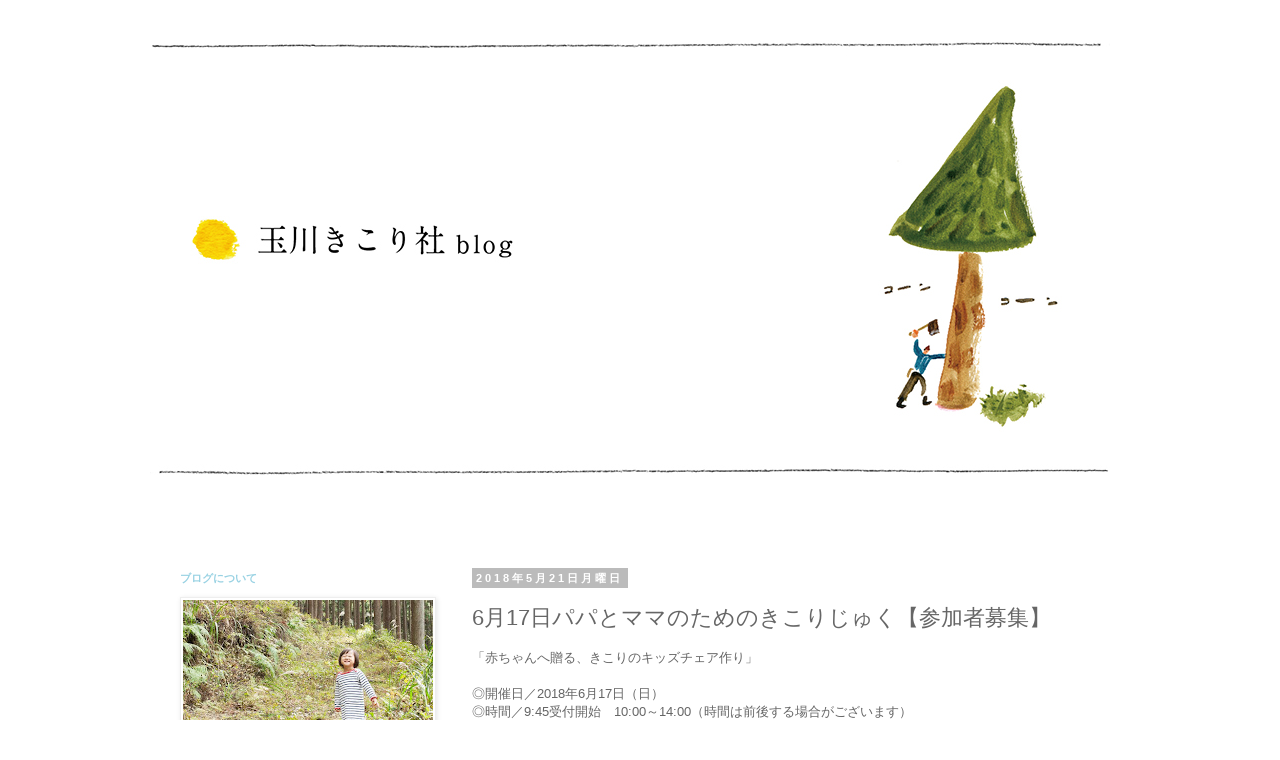

--- FILE ---
content_type: text/html; charset=UTF-8
request_url: https://tamakicori.blogspot.com/2018/05/617.html
body_size: 12591
content:
<!DOCTYPE html>
<html class='v2' dir='ltr' lang='ja'>
<head>
<link href='https://www.blogger.com/static/v1/widgets/335934321-css_bundle_v2.css' rel='stylesheet' type='text/css'/>
<meta content='width=1100' name='viewport'/>
<meta content='text/html; charset=UTF-8' http-equiv='Content-Type'/>
<meta content='blogger' name='generator'/>
<link href='https://tamakicori.blogspot.com/favicon.ico' rel='icon' type='image/x-icon'/>
<link href='http://tamakicori.blogspot.com/2018/05/617.html' rel='canonical'/>
<link rel="alternate" type="application/atom+xml" title="玉川きこり社blog - Atom" href="https://tamakicori.blogspot.com/feeds/posts/default" />
<link rel="alternate" type="application/rss+xml" title="玉川きこり社blog - RSS" href="https://tamakicori.blogspot.com/feeds/posts/default?alt=rss" />
<link rel="service.post" type="application/atom+xml" title="玉川きこり社blog - Atom" href="https://www.blogger.com/feeds/4241730737952110494/posts/default" />

<link rel="alternate" type="application/atom+xml" title="玉川きこり社blog - Atom" href="https://tamakicori.blogspot.com/feeds/7536491354906808159/comments/default" />
<!--Can't find substitution for tag [blog.ieCssRetrofitLinks]-->
<link href='https://blogger.googleusercontent.com/img/b/R29vZ2xl/AVvXsEiYbcMccJF2cgXEtHqvaGD7NfbYqT_ObT8h6Nkpq_ffXnYop6q5Q2JjoCWl1ow0FR60yHQ2915wxU8bMQgNvdyp31qAMlEKGgwvw6I4Z53NwQ-QIoWjlEfOO8sncHxwDJvD0FQwpDQEB5YH/s640/2.jpg' rel='image_src'/>
<meta content='http://tamakicori.blogspot.com/2018/05/617.html' property='og:url'/>
<meta content='6月17日パパとママのためのきこりじゅく【参加者募集】' property='og:title'/>
<meta content='「赤ちゃんへ贈る、きこりのキッズチェア作り」   ◎開催日／2018年6月17日（日）  ◎時間／9:45受付開始　10:00～14:00（時間は前後する場合がございます）  ◎開催場所／玉川きこり社(静岡市葵区桂山712-4)  ◎参加費／おひとり様1,500円＋椅子代3,50...' property='og:description'/>
<meta content='https://blogger.googleusercontent.com/img/b/R29vZ2xl/AVvXsEiYbcMccJF2cgXEtHqvaGD7NfbYqT_ObT8h6Nkpq_ffXnYop6q5Q2JjoCWl1ow0FR60yHQ2915wxU8bMQgNvdyp31qAMlEKGgwvw6I4Z53NwQ-QIoWjlEfOO8sncHxwDJvD0FQwpDQEB5YH/w1200-h630-p-k-no-nu/2.jpg' property='og:image'/>
<title>玉川きこり社blog: 6月17日パパとママのためのきこりじゅく&#12304;参加者募集&#12305;</title>
<style id='page-skin-1' type='text/css'><!--
/*
-----------------------------------------------
Blogger Template Style
Name:     Simple
Designer: Blogger
URL:      www.blogger.com
----------------------------------------------- */
/* Content
----------------------------------------------- */
body {
font: normal normal 12px 'Trebuchet MS', Trebuchet, Verdana, sans-serif;
color: #666666;
background: #ffffff none repeat scroll top left;
padding: 0 0 0 0;
}
html body .region-inner {
min-width: 0;
max-width: 100%;
width: auto;
}
h2 {
font-size: 22px;
}
a:link {
text-decoration:none;
color: #7f7f7f;
}
a:visited {
text-decoration:none;
color: #888888;
}
a:hover {
text-decoration:underline;
color: #68c2eb;
}
.body-fauxcolumn-outer .fauxcolumn-inner {
background: transparent none repeat scroll top left;
_background-image: none;
}
.body-fauxcolumn-outer .cap-top {
position: absolute;
z-index: 1;
height: 400px;
width: 100%;
}
.body-fauxcolumn-outer .cap-top .cap-left {
width: 100%;
background: transparent none repeat-x scroll top left;
_background-image: none;
}
.content-outer {
-moz-box-shadow: 0 0 0 rgba(0, 0, 0, .15);
-webkit-box-shadow: 0 0 0 rgba(0, 0, 0, .15);
-goog-ms-box-shadow: 0 0 0 #333333;
box-shadow: 0 0 0 rgba(0, 0, 0, .15);
margin-bottom: 1px;
}
.content-inner {
padding: 10px 40px;
}
.content-inner {
background-color: #ffffff;
}
/* Header
----------------------------------------------- */
.header-outer {
background: transparent none repeat-x scroll 0 -400px;
_background-image: none;
}
.Header h1 {
font: normal normal 40px 'Trebuchet MS',Trebuchet,Verdana,sans-serif;
color: #ffffff;
text-shadow: 0 0 0 rgba(0, 0, 0, .2);
}
.Header h1 a {
color: #ffffff;
}
.Header .description {
font-size: 18px;
color: #ffffff;
}
.header-inner .Header .titlewrapper {
padding: 22px 0;
}
.header-inner .Header .descriptionwrapper {
padding: 0 0;
}
/* Tabs
----------------------------------------------- */
.tabs-inner .section:first-child {
border-top: 0 solid #dddddd;
}
.tabs-inner .section:first-child ul {
margin-top: -1px;
border-top: 1px solid #dddddd;
border-left: 1px solid #dddddd;
border-right: 1px solid #dddddd;
}
.tabs-inner .widget ul {
background: transparent none repeat-x scroll 0 -800px;
_background-image: none;
border-bottom: 1px solid #dddddd;
margin-top: 0;
margin-left: -30px;
margin-right: -30px;
}
.tabs-inner .widget li a {
display: inline-block;
padding: .6em 1em;
font: normal normal 12px 'Trebuchet MS', Trebuchet, Verdana, sans-serif;
color: #666666;
border-left: 1px solid #ffffff;
border-right: 1px solid #dddddd;
}
.tabs-inner .widget li:first-child a {
border-left: none;
}
.tabs-inner .widget li.selected a, .tabs-inner .widget li a:hover {
color: #666666;
background-color: #eeeeee;
text-decoration: none;
}
/* Columns
----------------------------------------------- */
.main-outer {
border-top: 0 solid transparent;
}
.fauxcolumn-left-outer .fauxcolumn-inner {
border-right: 1px solid transparent;
}
.fauxcolumn-right-outer .fauxcolumn-inner {
border-left: 1px solid transparent;
}
/* Headings
----------------------------------------------- */
div.widget > h2,
div.widget h2.title {
margin: 0 0 1em 0;
font: normal bold 11px 'Trebuchet MS',Trebuchet,Verdana,sans-serif;
color: #99d2e3;
}
/* Widgets
----------------------------------------------- */
.widget .zippy {
color: #666666;
text-shadow: 2px 2px 1px rgba(0, 0, 0, .1);
}
.widget .popular-posts ul {
list-style: none;
}
/* Posts
----------------------------------------------- */
h2.date-header {
font: normal bold 11px Arial, Tahoma, Helvetica, FreeSans, sans-serif;
}
.date-header span {
background-color: #bbbbbb;
color: #ffffff;
padding: 0.4em;
letter-spacing: 3px;
margin: inherit;
}
.main-inner {
padding-top: 35px;
padding-bottom: 65px;
}
.main-inner .column-center-inner {
padding: 0 0;
}
.main-inner .column-center-inner .section {
margin: 0 1em;
}
.post {
margin: 0 0 45px 0;
}
h3.post-title, .comments h4 {
font: normal normal 22px 'Trebuchet MS',Trebuchet,Verdana,sans-serif;
margin: .75em 0 0;
}
.post-body {
font-size: 110%;
line-height: 1.4;
position: relative;
}
.post-body img, .post-body .tr-caption-container, .Profile img, .Image img,
.BlogList .item-thumbnail img {
padding: 2px;
background: #ffffff;
border: 1px solid #eeeeee;
-moz-box-shadow: 1px 1px 5px rgba(0, 0, 0, .1);
-webkit-box-shadow: 1px 1px 5px rgba(0, 0, 0, .1);
box-shadow: 1px 1px 5px rgba(0, 0, 0, .1);
}
.post-body img, .post-body .tr-caption-container {
padding: 5px;
}
.post-body .tr-caption-container {
color: #666666;
}
.post-body .tr-caption-container img {
padding: 0;
background: transparent;
border: none;
-moz-box-shadow: 0 0 0 rgba(0, 0, 0, .1);
-webkit-box-shadow: 0 0 0 rgba(0, 0, 0, .1);
box-shadow: 0 0 0 rgba(0, 0, 0, .1);
}
.post-header {
margin: 0 0 1.5em;
line-height: 1.6;
font-size: 90%;
}
.post-footer {
margin: 20px -2px 0;
padding: 5px 10px;
color: #666666;
background-color: #eeeeee;
border-bottom: 1px solid #eeeeee;
line-height: 1.6;
font-size: 90%;
}
#comments .comment-author {
padding-top: 1.5em;
border-top: 1px solid transparent;
background-position: 0 1.5em;
}
#comments .comment-author:first-child {
padding-top: 0;
border-top: none;
}
.avatar-image-container {
margin: .2em 0 0;
}
#comments .avatar-image-container img {
border: 1px solid #eeeeee;
}
/* Comments
----------------------------------------------- */
.comments .comments-content .icon.blog-author {
background-repeat: no-repeat;
background-image: url([data-uri]);
}
.comments .comments-content .loadmore a {
border-top: 1px solid #666666;
border-bottom: 1px solid #666666;
}
.comments .comment-thread.inline-thread {
background-color: #eeeeee;
}
.comments .continue {
border-top: 2px solid #666666;
}
/* Accents
---------------------------------------------- */
.section-columns td.columns-cell {
border-left: 1px solid transparent;
}
.blog-pager {
background: transparent url(//www.blogblog.com/1kt/simple/paging_dot.png) repeat-x scroll top center;
}
.blog-pager-older-link, .home-link,
.blog-pager-newer-link {
background-color: #ffffff;
padding: 5px;
}
.footer-outer {
border-top: 1px dashed #bbbbbb;
}
/* Mobile
----------------------------------------------- */
body.mobile  {
background-size: auto;
}
.mobile .body-fauxcolumn-outer {
background: transparent none repeat scroll top left;
}
.mobile .body-fauxcolumn-outer .cap-top {
background-size: 100% auto;
}
.mobile .content-outer {
-webkit-box-shadow: 0 0 3px rgba(0, 0, 0, .15);
box-shadow: 0 0 3px rgba(0, 0, 0, .15);
}
.mobile .tabs-inner .widget ul {
margin-left: 0;
margin-right: 0;
}
.mobile .post {
margin: 0;
}
.mobile .main-inner .column-center-inner .section {
margin: 0;
}
.mobile .date-header span {
padding: 0.1em 10px;
margin: 0 -10px;
}
.mobile h3.post-title {
margin: 0;
}
.mobile .blog-pager {
background: transparent none no-repeat scroll top center;
}
.mobile .footer-outer {
border-top: none;
}
.mobile .main-inner, .mobile .footer-inner {
background-color: #ffffff;
}
.mobile-index-contents {
color: #666666;
}
.mobile-link-button {
background-color: #7f7f7f;
}
.mobile-link-button a:link, .mobile-link-button a:visited {
color: #ffffff;
}
.mobile .tabs-inner .section:first-child {
border-top: none;
}
.mobile .tabs-inner .PageList .widget-content {
background-color: #eeeeee;
color: #666666;
border-top: 1px solid #dddddd;
border-bottom: 1px solid #dddddd;
}
.mobile .tabs-inner .PageList .widget-content .pagelist-arrow {
border-left: 1px solid #dddddd;
}

--></style>
<style id='template-skin-1' type='text/css'><!--
body {
min-width: 1060px;
}
.content-outer, .content-fauxcolumn-outer, .region-inner {
min-width: 1060px;
max-width: 1060px;
_width: 1060px;
}
.main-inner .columns {
padding-left: 310px;
padding-right: 0px;
}
.main-inner .fauxcolumn-center-outer {
left: 310px;
right: 0px;
/* IE6 does not respect left and right together */
_width: expression(this.parentNode.offsetWidth -
parseInt("310px") -
parseInt("0px") + 'px');
}
.main-inner .fauxcolumn-left-outer {
width: 310px;
}
.main-inner .fauxcolumn-right-outer {
width: 0px;
}
.main-inner .column-left-outer {
width: 310px;
right: 100%;
margin-left: -310px;
}
.main-inner .column-right-outer {
width: 0px;
margin-right: -0px;
}
#layout {
min-width: 0;
}
#layout .content-outer {
min-width: 0;
width: 800px;
}
#layout .region-inner {
min-width: 0;
width: auto;
}
body#layout div.add_widget {
padding: 8px;
}
body#layout div.add_widget a {
margin-left: 32px;
}
--></style>
<link href='https://www.blogger.com/dyn-css/authorization.css?targetBlogID=4241730737952110494&amp;zx=87b79ad3-1ced-4b07-ad49-ebfec35bd363' media='none' onload='if(media!=&#39;all&#39;)media=&#39;all&#39;' rel='stylesheet'/><noscript><link href='https://www.blogger.com/dyn-css/authorization.css?targetBlogID=4241730737952110494&amp;zx=87b79ad3-1ced-4b07-ad49-ebfec35bd363' rel='stylesheet'/></noscript>
<meta name='google-adsense-platform-account' content='ca-host-pub-1556223355139109'/>
<meta name='google-adsense-platform-domain' content='blogspot.com'/>

</head>
<body class='loading variant-simplysimple'>
<div class='navbar no-items section' id='navbar' name='Navbar'>
</div>
<div class='body-fauxcolumns'>
<div class='fauxcolumn-outer body-fauxcolumn-outer'>
<div class='cap-top'>
<div class='cap-left'></div>
<div class='cap-right'></div>
</div>
<div class='fauxborder-left'>
<div class='fauxborder-right'></div>
<div class='fauxcolumn-inner'>
</div>
</div>
<div class='cap-bottom'>
<div class='cap-left'></div>
<div class='cap-right'></div>
</div>
</div>
</div>
<div class='content'>
<div class='content-fauxcolumns'>
<div class='fauxcolumn-outer content-fauxcolumn-outer'>
<div class='cap-top'>
<div class='cap-left'></div>
<div class='cap-right'></div>
</div>
<div class='fauxborder-left'>
<div class='fauxborder-right'></div>
<div class='fauxcolumn-inner'>
</div>
</div>
<div class='cap-bottom'>
<div class='cap-left'></div>
<div class='cap-right'></div>
</div>
</div>
</div>
<div class='content-outer'>
<div class='content-cap-top cap-top'>
<div class='cap-left'></div>
<div class='cap-right'></div>
</div>
<div class='fauxborder-left content-fauxborder-left'>
<div class='fauxborder-right content-fauxborder-right'></div>
<div class='content-inner'>
<header>
<div class='header-outer'>
<div class='header-cap-top cap-top'>
<div class='cap-left'></div>
<div class='cap-right'></div>
</div>
<div class='fauxborder-left header-fauxborder-left'>
<div class='fauxborder-right header-fauxborder-right'></div>
<div class='region-inner header-inner'>
<div class='header section' id='header' name='ヘッダー'><div class='widget Header' data-version='1' id='Header1'>
<div id='header-inner'>
<a href='https://tamakicori.blogspot.com/' style='display: block'>
<img alt='玉川きこり社blog' height='437px; ' id='Header1_headerimg' src='https://blogger.googleusercontent.com/img/b/R29vZ2xl/AVvXsEge50Ty0z5L1FtoIp7reS-Z651i-9WMZ3Rmpm-7jOZ8wesHenqdUUj8WTgonLCf9uapuDpFrgRbNdek9FhPbt1CQWL5BHoS45YlKSekYJt2jd58h1K_DgjJeyhUimqny8ubNNZGhqz2GN7z/s1600/%25E7%258E%2589%25E5%25B7%259D%25E3%2581%258D%25E3%2581%2593%25E3%2582%258A%25E7%25A4%25BEblog%25E3%2583%2590%25E3%2583%258A%25E3%2583%25BC2.jpg' style='display: block' width='960px; '/>
</a>
<div class='descriptionwrapper'>
<p class='description'><span>玉川きこり社の日々を時々お届け&#9834;</span></p>
</div>
</div>
</div></div>
</div>
</div>
<div class='header-cap-bottom cap-bottom'>
<div class='cap-left'></div>
<div class='cap-right'></div>
</div>
</div>
</header>
<div class='tabs-outer'>
<div class='tabs-cap-top cap-top'>
<div class='cap-left'></div>
<div class='cap-right'></div>
</div>
<div class='fauxborder-left tabs-fauxborder-left'>
<div class='fauxborder-right tabs-fauxborder-right'></div>
<div class='region-inner tabs-inner'>
<div class='tabs no-items section' id='crosscol' name='Cross-Column'></div>
<div class='tabs no-items section' id='crosscol-overflow' name='Cross-Column 2'></div>
</div>
</div>
<div class='tabs-cap-bottom cap-bottom'>
<div class='cap-left'></div>
<div class='cap-right'></div>
</div>
</div>
<div class='main-outer'>
<div class='main-cap-top cap-top'>
<div class='cap-left'></div>
<div class='cap-right'></div>
</div>
<div class='fauxborder-left main-fauxborder-left'>
<div class='fauxborder-right main-fauxborder-right'></div>
<div class='region-inner main-inner'>
<div class='columns fauxcolumns'>
<div class='fauxcolumn-outer fauxcolumn-center-outer'>
<div class='cap-top'>
<div class='cap-left'></div>
<div class='cap-right'></div>
</div>
<div class='fauxborder-left'>
<div class='fauxborder-right'></div>
<div class='fauxcolumn-inner'>
</div>
</div>
<div class='cap-bottom'>
<div class='cap-left'></div>
<div class='cap-right'></div>
</div>
</div>
<div class='fauxcolumn-outer fauxcolumn-left-outer'>
<div class='cap-top'>
<div class='cap-left'></div>
<div class='cap-right'></div>
</div>
<div class='fauxborder-left'>
<div class='fauxborder-right'></div>
<div class='fauxcolumn-inner'>
</div>
</div>
<div class='cap-bottom'>
<div class='cap-left'></div>
<div class='cap-right'></div>
</div>
</div>
<div class='fauxcolumn-outer fauxcolumn-right-outer'>
<div class='cap-top'>
<div class='cap-left'></div>
<div class='cap-right'></div>
</div>
<div class='fauxborder-left'>
<div class='fauxborder-right'></div>
<div class='fauxcolumn-inner'>
</div>
</div>
<div class='cap-bottom'>
<div class='cap-left'></div>
<div class='cap-right'></div>
</div>
</div>
<!-- corrects IE6 width calculation -->
<div class='columns-inner'>
<div class='column-center-outer'>
<div class='column-center-inner'>
<div class='main section' id='main' name='メイン'><div class='widget Blog' data-version='1' id='Blog1'>
<div class='blog-posts hfeed'>

          <div class="date-outer">
        
<h2 class='date-header'><span>2018年5月21日月曜日</span></h2>

          <div class="date-posts">
        
<div class='post-outer'>
<div class='post hentry uncustomized-post-template' itemprop='blogPost' itemscope='itemscope' itemtype='http://schema.org/BlogPosting'>
<meta content='https://blogger.googleusercontent.com/img/b/R29vZ2xl/AVvXsEiYbcMccJF2cgXEtHqvaGD7NfbYqT_ObT8h6Nkpq_ffXnYop6q5Q2JjoCWl1ow0FR60yHQ2915wxU8bMQgNvdyp31qAMlEKGgwvw6I4Z53NwQ-QIoWjlEfOO8sncHxwDJvD0FQwpDQEB5YH/s640/2.jpg' itemprop='image_url'/>
<meta content='4241730737952110494' itemprop='blogId'/>
<meta content='7536491354906808159' itemprop='postId'/>
<a name='7536491354906808159'></a>
<h3 class='post-title entry-title' itemprop='name'>
6月17日パパとママのためのきこりじゅく&#12304;参加者募集&#12305;
</h3>
<div class='post-header'>
<div class='post-header-line-1'></div>
</div>
<div class='post-body entry-content' id='post-body-7536491354906808159' itemprop='description articleBody'>
&#12300;赤ちゃんへ贈る&#12289;きこりのキッズチェア作り&#12301;<br />
<br />
&#9678;開催日&#65295;2018年6月17日&#65288;日&#65289;<br />
&#9678;時間&#65295;9:45受付開始&#12288;10:00&#65374;14:00&#65288;時間は前後する場合がございます&#65289;<br />
&#9678;開催場所&#65295;玉川きこり社(静岡市葵区桂山712-4)<br />
&#9678;参加費&#65295;おひとり様1,500円&#65291;椅子代3,500円&#65288;昼食&#12539;保険料込み&#65289;<br />
&#9678;対象者&#65295;マタニティの方&#12289;0&#65374;2歳までのお子様がいらっしゃる御家族<br />
&#9678;募集組数&#65295;５組<br />
&#9678;主催&#65295;株式会社玉川きこり社<br />
<br />
&#9678;当日のスケジュール&#65295;<span style="white-space: pre;"> </span><br />
9:45&#12288;&nbsp; 受付開始<br />
10:00&#12288;開会&#12288;作り方の説明<br />
10:15&nbsp; &nbsp;木工作業開始<br />
12:00&#12288;完成<br />
12:30&#12288;いただきます&#12288;ご飯を頂きながら歓談<br />
14:00&#12288;終了<br />
<br />
&#9678;授業の内容&#65295;<br />
これから生まれてくる赤ちゃんのために一緒に椅子を作りましょう&#65281;<br />
今回はパパとママのためのきこりじゅく&#12290;一緒に椅子作りをしたり&#12289;のんびり自然を楽しんだりと体調や御家族の気持ちに合わせた活動をします&#12290;<br />
キッズチェアは&#12289;玉川父ちゃんがお孫さんのために考え出した愛情たっぷりのオリジナルの椅子&#12290;赤ちゃんのことを思い浮かべながら作る椅子は&#12289;子どもサイズながら強度は十分&#12290;長く愛用していただけるものを作ります&#12290;<br />
古民家に流れるゆっくりとした時間の中で&#12289;同じ時期に子育てをする仲間と語らい&#12289;これからの充実した毎日のヒントを見つけてゆきます&#12290;<br />
&#12304;&#8251;お昼ご飯は玉川のお母さんたち手作りのお弁当を御用意させていただきます&#12290;アレルギーの心配な方&#12289;不要な方はお申し付け下さい&#12290;&#12305;<br />
&#9678;持ち物&#65286;服装&#65295;<br />
ある方はゲンノウ&#65288;とんかち&#65289;&#12289;インパクトドライバー&#65288;電動ドリルなど穴あけに使用します&#65289;&#12289;目の細かいノコギリ<br />
&#8251;弊社でも用意を致しますので&#12289;今回のために購入いただかなくても大丈夫です<br />
&#8251;木のくずなどが多少なりとも出ますので&#12289;汚れても良い服装でお越し下さい<br />
&#9678;安全について&#65295;<br />
イベント時のケガにつきましては保険の適用となりますが&#12289;その他の生理的な体調の変化におきましては責任を負うことはできません&#12290;<br />
スタッフも事前や当日の安全管理についてできる限りの準備や対策&#65288;&#8251;&#65289;を行っております&#12290;当日&#12289;大きな事故や怪我なく過ごすことができるよう&#12289;何卒ご協力をお願いいたします&#12290;<br />
&#65288;&#8251;休日の当番医など最寄りの病院の確認&#12289;当日の救急搬送用車&#65288;玉川きこり社の社用車&#65289;用意&#12289;その他その都度カリキュラムに沿った安全管理や啓発など&#65289;<br />
プログラムで予定されている作業や動作は&#12289;必ずしも取り組まなければならないわけではございませんので&#12289;体調などと相談しながらご本人の意思で無理なく参加いただきます様よろしくお願い致します&#12290;<br />
&#9678;写真撮影について&#65295;<br />
当日は記録としてじゅくの様子を撮影させていただきます&#12290;後日インターネットやチラシ&#12289;雑誌などに掲載させていただく場合もございますので&#12289;お顔出しNGな方は予めお知らせください&#12290;<br />
&#9678;お問い合わせ&#65295;<br />
054-292-2730<br />
info@kicorisha.com&nbsp; 玉川きこり社<br />
&#9678;お申し込み&#65295;<br />
玉川きこり社HPのきこりじゅく申し込みフォーム<br />
http://www.kicorisha.com/form.html<br />
折り返しc.hagiwara@kicorisha.comより御連絡致しますので&#12289;受信設定等が必要な方は宜しくお願い致します&#12290;<br /><br />
<div>
<div class="separator" style="clear: both; text-align: center;">
<a href="https://blogger.googleusercontent.com/img/b/R29vZ2xl/AVvXsEiYbcMccJF2cgXEtHqvaGD7NfbYqT_ObT8h6Nkpq_ffXnYop6q5Q2JjoCWl1ow0FR60yHQ2915wxU8bMQgNvdyp31qAMlEKGgwvw6I4Z53NwQ-QIoWjlEfOO8sncHxwDJvD0FQwpDQEB5YH/s1600/2.jpg" imageanchor="1" style="margin-left: 1em; margin-right: 1em;"><img border="0" data-original-height="1600" data-original-width="1063" height="640" src="https://blogger.googleusercontent.com/img/b/R29vZ2xl/AVvXsEiYbcMccJF2cgXEtHqvaGD7NfbYqT_ObT8h6Nkpq_ffXnYop6q5Q2JjoCWl1ow0FR60yHQ2915wxU8bMQgNvdyp31qAMlEKGgwvw6I4Z53NwQ-QIoWjlEfOO8sncHxwDJvD0FQwpDQEB5YH/s640/2.jpg" width="424" /></a></div>
<div class="separator" style="clear: both; text-align: center;">
</div>
<div class="separator" style="clear: both; text-align: center;">
</div>
<br /></div>
<div style='clear: both;'></div>
</div>
<div class='post-footer'>
<div class='post-footer-line post-footer-line-1'>
<span class='post-author vcard'>
投者稿
<span class='fn' itemprop='author' itemscope='itemscope' itemtype='http://schema.org/Person'>
<meta content='https://www.blogger.com/profile/09020260450184307280' itemprop='url'/>
<a class='g-profile' href='https://www.blogger.com/profile/09020260450184307280' rel='author' title='author profile'>
<span itemprop='name'>きこり社</span>
</a>
</span>
</span>
<span class='post-timestamp'>
時刻:
<meta content='http://tamakicori.blogspot.com/2018/05/617.html' itemprop='url'/>
<a class='timestamp-link' href='https://tamakicori.blogspot.com/2018/05/617.html' rel='bookmark' title='permanent link'><abbr class='published' itemprop='datePublished' title='2018-05-21T13:44:00+09:00'>13:44</abbr></a>
</span>
<span class='post-comment-link'>
</span>
<span class='post-icons'>
<span class='item-control blog-admin pid-1614217768'>
<a href='https://www.blogger.com/post-edit.g?blogID=4241730737952110494&postID=7536491354906808159&from=pencil' title='投稿を編集'>
<img alt='' class='icon-action' height='18' src='https://resources.blogblog.com/img/icon18_edit_allbkg.gif' width='18'/>
</a>
</span>
</span>
<div class='post-share-buttons goog-inline-block'>
<a class='goog-inline-block share-button sb-email' href='https://www.blogger.com/share-post.g?blogID=4241730737952110494&postID=7536491354906808159&target=email' target='_blank' title='メールで送信'><span class='share-button-link-text'>メールで送信</span></a><a class='goog-inline-block share-button sb-blog' href='https://www.blogger.com/share-post.g?blogID=4241730737952110494&postID=7536491354906808159&target=blog' onclick='window.open(this.href, "_blank", "height=270,width=475"); return false;' target='_blank' title='BlogThis!'><span class='share-button-link-text'>BlogThis!</span></a><a class='goog-inline-block share-button sb-twitter' href='https://www.blogger.com/share-post.g?blogID=4241730737952110494&postID=7536491354906808159&target=twitter' target='_blank' title='X で共有'><span class='share-button-link-text'>X で共有</span></a><a class='goog-inline-block share-button sb-facebook' href='https://www.blogger.com/share-post.g?blogID=4241730737952110494&postID=7536491354906808159&target=facebook' onclick='window.open(this.href, "_blank", "height=430,width=640"); return false;' target='_blank' title='Facebook で共有する'><span class='share-button-link-text'>Facebook で共有する</span></a><a class='goog-inline-block share-button sb-pinterest' href='https://www.blogger.com/share-post.g?blogID=4241730737952110494&postID=7536491354906808159&target=pinterest' target='_blank' title='Pinterest に共有'><span class='share-button-link-text'>Pinterest に共有</span></a>
</div>
</div>
<div class='post-footer-line post-footer-line-2'>
<span class='post-labels'>
</span>
</div>
<div class='post-footer-line post-footer-line-3'>
<span class='post-location'>
</span>
</div>
</div>
</div>
<div class='comments' id='comments'>
<a name='comments'></a>
<h4>0 件のコメント:</h4>
<div id='Blog1_comments-block-wrapper'>
<dl class='avatar-comment-indent' id='comments-block'>
</dl>
</div>
<p class='comment-footer'>
<div class='comment-form'>
<a name='comment-form'></a>
<h4 id='comment-post-message'>コメントを投稿</h4>
<p>
</p>
<a href='https://www.blogger.com/comment/frame/4241730737952110494?po=7536491354906808159&hl=ja&saa=85391&origin=https://tamakicori.blogspot.com' id='comment-editor-src'></a>
<iframe allowtransparency='true' class='blogger-iframe-colorize blogger-comment-from-post' frameborder='0' height='410px' id='comment-editor' name='comment-editor' src='' width='100%'></iframe>
<script src='https://www.blogger.com/static/v1/jsbin/1345082660-comment_from_post_iframe.js' type='text/javascript'></script>
<script type='text/javascript'>
      BLOG_CMT_createIframe('https://www.blogger.com/rpc_relay.html');
    </script>
</div>
</p>
</div>
</div>

        </div></div>
      
</div>
<div class='blog-pager' id='blog-pager'>
<span id='blog-pager-newer-link'>
<a class='blog-pager-newer-link' href='https://tamakicori.blogspot.com/2018/05/520.html' id='Blog1_blog-pager-newer-link' title='次の投稿'>次の投稿</a>
</span>
<span id='blog-pager-older-link'>
<a class='blog-pager-older-link' href='https://tamakicori.blogspot.com/2018/04/520.html' id='Blog1_blog-pager-older-link' title='前の投稿'>前の投稿</a>
</span>
<a class='home-link' href='https://tamakicori.blogspot.com/'>ホーム</a>
</div>
<div class='clear'></div>
<div class='post-feeds'>
<div class='feed-links'>
登録:
<a class='feed-link' href='https://tamakicori.blogspot.com/feeds/7536491354906808159/comments/default' target='_blank' type='application/atom+xml'>コメントの投稿 (Atom)</a>
</div>
</div>
</div></div>
</div>
</div>
<div class='column-left-outer'>
<div class='column-left-inner'>
<aside>
<div class='sidebar section' id='sidebar-left-1'><div class='widget Image' data-version='1' id='Image2'>
<h2>ブログについて</h2>
<div class='widget-content'>
<img alt='ブログについて' height='166' id='Image2_img' src='https://blogger.googleusercontent.com/img/b/R29vZ2xl/AVvXsEg4upIDc5uWU8Rnx4tDWktjRPGOAYEwvYlutjS-HE3me6kQs3CuctzP65dzsRhbGIL3cTubE47JZ0JpR5oHHNHD0oejkUYFJvxKryk6Jw0cczj8hOsGjWjStOW2VNFrKRUo4NnhO50I58XU/s250/SAH_7739ss.jpg' width='250'/>
<br/>
<span class='caption'>玉川きこり社情報をのんびりお届け&#9834;</span>
</div>
<div class='clear'></div>
</div><div class='widget Label' data-version='1' id='Label1'>
<h2>テーマ別の投稿一覧</h2>
<div class='widget-content list-label-widget-content'>
<ul>
<li>
<a dir='ltr' href='https://tamakicori.blogspot.com/search/label/%E3%82%A4%E3%83%99%E3%83%B3%E3%83%88%E5%A0%B1%E5%91%8A%EF%BC%8C%E3%81%8D%E3%81%93%E3%82%8A%E3%81%98%E3%82%85%E3%81%8F'>イベント報告&#65292;きこりじゅく</a>
</li>
<li>
<a dir='ltr' href='https://tamakicori.blogspot.com/search/label/%E3%81%8A%E7%9F%A5%E3%82%89%E3%81%9B'>お知らせ</a>
</li>
<li>
<a dir='ltr' href='https://tamakicori.blogspot.com/search/label/%E3%81%8D%E3%81%93%E3%82%8A%E3%81%98%E3%82%85%E3%81%8F'>きこりじゅく</a>
</li>
<li>
<a dir='ltr' href='https://tamakicori.blogspot.com/search/label/%E3%81%8D%E3%81%93%E3%82%8A%E3%81%A8%E5%AE%B6%E3%82%92%E5%BB%BA%E3%81%A6%E3%82%8B'>きこりと家を建てる</a>
</li>
<li>
<a dir='ltr' href='https://tamakicori.blogspot.com/search/label/%E3%81%8D%E3%81%93%E3%82%8A%E3%81%A8%E5%AE%B6%E3%82%92%E5%BB%BA%E3%81%A6%E3%82%8B%EF%BC%8C%E3%81%8D%E3%81%93%E3%82%8A%E3%83%84%E3%82%A2%E3%83%BC'>きこりと家を建てる&#65292;きこりツアー</a>
</li>
<li>
<a dir='ltr' href='https://tamakicori.blogspot.com/search/label/%E3%81%8D%E3%81%93%E3%82%8A%E3%81%AE%E5%BA%8A%E8%B2%BC%E3%82%8A'>きこりの床貼り</a>
</li>
</ul>
<div class='clear'></div>
</div>
</div><div class='widget Image' data-version='1' id='Image1'>
<h2>きこりツアー詳細は写真をクリック&#8595;</h2>
<div class='widget-content'>
<a href='http://tamakicori.blogspot.jp/2015/01/blog-post_97.html'>
<img alt='きこりツアー詳細は写真をクリック↓' height='250' id='Image1_img' src='https://blogger.googleusercontent.com/img/b/R29vZ2xl/AVvXsEjvE4OT9fzvuIMNOOPgLxkXBG_1omDmOvaKz85zw35tY1cew6TBZfxxXx8_FhXQFjca6S03aFPcvsUm7JrprO0FNI3SBZnT0wjJh5kuCDH38GgqA3l8ynj-OCuWuX-ejQXQK72YZwNCGng/s250/%25E3%2581%258D%25E3%2581%2593%25E3%2582%258A%25E3%2583%2584%25E3%2582%25A2%25E3%2583%25BC%25E3%2583%2581%25E3%2583%25A9%25E3%2582%25B7%25E8%25A1%25A8%25E9%259D%25A2.jpg' width='177'/>
</a>
<br/>
</div>
<div class='clear'></div>
</div><div class='widget BlogArchive' data-version='1' id='BlogArchive1'>
<h2>投稿の履歴</h2>
<div class='widget-content'>
<div id='ArchiveList'>
<div id='BlogArchive1_ArchiveList'>
<ul class='hierarchy'>
<li class='archivedate collapsed'>
<a class='toggle' href='javascript:void(0)'>
<span class='zippy'>

        &#9658;&#160;
      
</span>
</a>
<a class='post-count-link' href='https://tamakicori.blogspot.com/2019/'>
2019
</a>
<span class='post-count' dir='ltr'>(2)</span>
<ul class='hierarchy'>
<li class='archivedate collapsed'>
<a class='toggle' href='javascript:void(0)'>
<span class='zippy'>

        &#9658;&#160;
      
</span>
</a>
<a class='post-count-link' href='https://tamakicori.blogspot.com/2019/10/'>
10月
</a>
<span class='post-count' dir='ltr'>(2)</span>
</li>
</ul>
</li>
</ul>
<ul class='hierarchy'>
<li class='archivedate expanded'>
<a class='toggle' href='javascript:void(0)'>
<span class='zippy toggle-open'>

        &#9660;&#160;
      
</span>
</a>
<a class='post-count-link' href='https://tamakicori.blogspot.com/2018/'>
2018
</a>
<span class='post-count' dir='ltr'>(16)</span>
<ul class='hierarchy'>
<li class='archivedate collapsed'>
<a class='toggle' href='javascript:void(0)'>
<span class='zippy'>

        &#9658;&#160;
      
</span>
</a>
<a class='post-count-link' href='https://tamakicori.blogspot.com/2018/12/'>
12月
</a>
<span class='post-count' dir='ltr'>(1)</span>
</li>
</ul>
<ul class='hierarchy'>
<li class='archivedate collapsed'>
<a class='toggle' href='javascript:void(0)'>
<span class='zippy'>

        &#9658;&#160;
      
</span>
</a>
<a class='post-count-link' href='https://tamakicori.blogspot.com/2018/11/'>
11月
</a>
<span class='post-count' dir='ltr'>(1)</span>
</li>
</ul>
<ul class='hierarchy'>
<li class='archivedate collapsed'>
<a class='toggle' href='javascript:void(0)'>
<span class='zippy'>

        &#9658;&#160;
      
</span>
</a>
<a class='post-count-link' href='https://tamakicori.blogspot.com/2018/10/'>
10月
</a>
<span class='post-count' dir='ltr'>(1)</span>
</li>
</ul>
<ul class='hierarchy'>
<li class='archivedate collapsed'>
<a class='toggle' href='javascript:void(0)'>
<span class='zippy'>

        &#9658;&#160;
      
</span>
</a>
<a class='post-count-link' href='https://tamakicori.blogspot.com/2018/07/'>
7月
</a>
<span class='post-count' dir='ltr'>(2)</span>
</li>
</ul>
<ul class='hierarchy'>
<li class='archivedate expanded'>
<a class='toggle' href='javascript:void(0)'>
<span class='zippy toggle-open'>

        &#9660;&#160;
      
</span>
</a>
<a class='post-count-link' href='https://tamakicori.blogspot.com/2018/05/'>
5月
</a>
<span class='post-count' dir='ltr'>(2)</span>
<ul class='posts'>
<li><a href='https://tamakicori.blogspot.com/2018/05/520.html'>5月20日きこりじゅく&#12304;ご報告&#12305;</a></li>
<li><a href='https://tamakicori.blogspot.com/2018/05/617.html'>6月17日パパとママのためのきこりじゅく&#12304;参加者募集&#12305;</a></li>
</ul>
</li>
</ul>
<ul class='hierarchy'>
<li class='archivedate collapsed'>
<a class='toggle' href='javascript:void(0)'>
<span class='zippy'>

        &#9658;&#160;
      
</span>
</a>
<a class='post-count-link' href='https://tamakicori.blogspot.com/2018/04/'>
4月
</a>
<span class='post-count' dir='ltr'>(2)</span>
</li>
</ul>
<ul class='hierarchy'>
<li class='archivedate collapsed'>
<a class='toggle' href='javascript:void(0)'>
<span class='zippy'>

        &#9658;&#160;
      
</span>
</a>
<a class='post-count-link' href='https://tamakicori.blogspot.com/2018/03/'>
3月
</a>
<span class='post-count' dir='ltr'>(4)</span>
</li>
</ul>
<ul class='hierarchy'>
<li class='archivedate collapsed'>
<a class='toggle' href='javascript:void(0)'>
<span class='zippy'>

        &#9658;&#160;
      
</span>
</a>
<a class='post-count-link' href='https://tamakicori.blogspot.com/2018/02/'>
2月
</a>
<span class='post-count' dir='ltr'>(1)</span>
</li>
</ul>
<ul class='hierarchy'>
<li class='archivedate collapsed'>
<a class='toggle' href='javascript:void(0)'>
<span class='zippy'>

        &#9658;&#160;
      
</span>
</a>
<a class='post-count-link' href='https://tamakicori.blogspot.com/2018/01/'>
1月
</a>
<span class='post-count' dir='ltr'>(2)</span>
</li>
</ul>
</li>
</ul>
<ul class='hierarchy'>
<li class='archivedate collapsed'>
<a class='toggle' href='javascript:void(0)'>
<span class='zippy'>

        &#9658;&#160;
      
</span>
</a>
<a class='post-count-link' href='https://tamakicori.blogspot.com/2017/'>
2017
</a>
<span class='post-count' dir='ltr'>(40)</span>
<ul class='hierarchy'>
<li class='archivedate collapsed'>
<a class='toggle' href='javascript:void(0)'>
<span class='zippy'>

        &#9658;&#160;
      
</span>
</a>
<a class='post-count-link' href='https://tamakicori.blogspot.com/2017/12/'>
12月
</a>
<span class='post-count' dir='ltr'>(2)</span>
</li>
</ul>
<ul class='hierarchy'>
<li class='archivedate collapsed'>
<a class='toggle' href='javascript:void(0)'>
<span class='zippy'>

        &#9658;&#160;
      
</span>
</a>
<a class='post-count-link' href='https://tamakicori.blogspot.com/2017/11/'>
11月
</a>
<span class='post-count' dir='ltr'>(1)</span>
</li>
</ul>
<ul class='hierarchy'>
<li class='archivedate collapsed'>
<a class='toggle' href='javascript:void(0)'>
<span class='zippy'>

        &#9658;&#160;
      
</span>
</a>
<a class='post-count-link' href='https://tamakicori.blogspot.com/2017/10/'>
10月
</a>
<span class='post-count' dir='ltr'>(3)</span>
</li>
</ul>
<ul class='hierarchy'>
<li class='archivedate collapsed'>
<a class='toggle' href='javascript:void(0)'>
<span class='zippy'>

        &#9658;&#160;
      
</span>
</a>
<a class='post-count-link' href='https://tamakicori.blogspot.com/2017/09/'>
9月
</a>
<span class='post-count' dir='ltr'>(1)</span>
</li>
</ul>
<ul class='hierarchy'>
<li class='archivedate collapsed'>
<a class='toggle' href='javascript:void(0)'>
<span class='zippy'>

        &#9658;&#160;
      
</span>
</a>
<a class='post-count-link' href='https://tamakicori.blogspot.com/2017/08/'>
8月
</a>
<span class='post-count' dir='ltr'>(4)</span>
</li>
</ul>
<ul class='hierarchy'>
<li class='archivedate collapsed'>
<a class='toggle' href='javascript:void(0)'>
<span class='zippy'>

        &#9658;&#160;
      
</span>
</a>
<a class='post-count-link' href='https://tamakicori.blogspot.com/2017/07/'>
7月
</a>
<span class='post-count' dir='ltr'>(5)</span>
</li>
</ul>
<ul class='hierarchy'>
<li class='archivedate collapsed'>
<a class='toggle' href='javascript:void(0)'>
<span class='zippy'>

        &#9658;&#160;
      
</span>
</a>
<a class='post-count-link' href='https://tamakicori.blogspot.com/2017/06/'>
6月
</a>
<span class='post-count' dir='ltr'>(5)</span>
</li>
</ul>
<ul class='hierarchy'>
<li class='archivedate collapsed'>
<a class='toggle' href='javascript:void(0)'>
<span class='zippy'>

        &#9658;&#160;
      
</span>
</a>
<a class='post-count-link' href='https://tamakicori.blogspot.com/2017/05/'>
5月
</a>
<span class='post-count' dir='ltr'>(1)</span>
</li>
</ul>
<ul class='hierarchy'>
<li class='archivedate collapsed'>
<a class='toggle' href='javascript:void(0)'>
<span class='zippy'>

        &#9658;&#160;
      
</span>
</a>
<a class='post-count-link' href='https://tamakicori.blogspot.com/2017/04/'>
4月
</a>
<span class='post-count' dir='ltr'>(4)</span>
</li>
</ul>
<ul class='hierarchy'>
<li class='archivedate collapsed'>
<a class='toggle' href='javascript:void(0)'>
<span class='zippy'>

        &#9658;&#160;
      
</span>
</a>
<a class='post-count-link' href='https://tamakicori.blogspot.com/2017/03/'>
3月
</a>
<span class='post-count' dir='ltr'>(4)</span>
</li>
</ul>
<ul class='hierarchy'>
<li class='archivedate collapsed'>
<a class='toggle' href='javascript:void(0)'>
<span class='zippy'>

        &#9658;&#160;
      
</span>
</a>
<a class='post-count-link' href='https://tamakicori.blogspot.com/2017/02/'>
2月
</a>
<span class='post-count' dir='ltr'>(2)</span>
</li>
</ul>
<ul class='hierarchy'>
<li class='archivedate collapsed'>
<a class='toggle' href='javascript:void(0)'>
<span class='zippy'>

        &#9658;&#160;
      
</span>
</a>
<a class='post-count-link' href='https://tamakicori.blogspot.com/2017/01/'>
1月
</a>
<span class='post-count' dir='ltr'>(8)</span>
</li>
</ul>
</li>
</ul>
<ul class='hierarchy'>
<li class='archivedate collapsed'>
<a class='toggle' href='javascript:void(0)'>
<span class='zippy'>

        &#9658;&#160;
      
</span>
</a>
<a class='post-count-link' href='https://tamakicori.blogspot.com/2016/'>
2016
</a>
<span class='post-count' dir='ltr'>(26)</span>
<ul class='hierarchy'>
<li class='archivedate collapsed'>
<a class='toggle' href='javascript:void(0)'>
<span class='zippy'>

        &#9658;&#160;
      
</span>
</a>
<a class='post-count-link' href='https://tamakicori.blogspot.com/2016/12/'>
12月
</a>
<span class='post-count' dir='ltr'>(5)</span>
</li>
</ul>
<ul class='hierarchy'>
<li class='archivedate collapsed'>
<a class='toggle' href='javascript:void(0)'>
<span class='zippy'>

        &#9658;&#160;
      
</span>
</a>
<a class='post-count-link' href='https://tamakicori.blogspot.com/2016/11/'>
11月
</a>
<span class='post-count' dir='ltr'>(2)</span>
</li>
</ul>
<ul class='hierarchy'>
<li class='archivedate collapsed'>
<a class='toggle' href='javascript:void(0)'>
<span class='zippy'>

        &#9658;&#160;
      
</span>
</a>
<a class='post-count-link' href='https://tamakicori.blogspot.com/2016/10/'>
10月
</a>
<span class='post-count' dir='ltr'>(1)</span>
</li>
</ul>
<ul class='hierarchy'>
<li class='archivedate collapsed'>
<a class='toggle' href='javascript:void(0)'>
<span class='zippy'>

        &#9658;&#160;
      
</span>
</a>
<a class='post-count-link' href='https://tamakicori.blogspot.com/2016/09/'>
9月
</a>
<span class='post-count' dir='ltr'>(5)</span>
</li>
</ul>
<ul class='hierarchy'>
<li class='archivedate collapsed'>
<a class='toggle' href='javascript:void(0)'>
<span class='zippy'>

        &#9658;&#160;
      
</span>
</a>
<a class='post-count-link' href='https://tamakicori.blogspot.com/2016/08/'>
8月
</a>
<span class='post-count' dir='ltr'>(1)</span>
</li>
</ul>
<ul class='hierarchy'>
<li class='archivedate collapsed'>
<a class='toggle' href='javascript:void(0)'>
<span class='zippy'>

        &#9658;&#160;
      
</span>
</a>
<a class='post-count-link' href='https://tamakicori.blogspot.com/2016/07/'>
7月
</a>
<span class='post-count' dir='ltr'>(1)</span>
</li>
</ul>
<ul class='hierarchy'>
<li class='archivedate collapsed'>
<a class='toggle' href='javascript:void(0)'>
<span class='zippy'>

        &#9658;&#160;
      
</span>
</a>
<a class='post-count-link' href='https://tamakicori.blogspot.com/2016/06/'>
6月
</a>
<span class='post-count' dir='ltr'>(2)</span>
</li>
</ul>
<ul class='hierarchy'>
<li class='archivedate collapsed'>
<a class='toggle' href='javascript:void(0)'>
<span class='zippy'>

        &#9658;&#160;
      
</span>
</a>
<a class='post-count-link' href='https://tamakicori.blogspot.com/2016/04/'>
4月
</a>
<span class='post-count' dir='ltr'>(2)</span>
</li>
</ul>
<ul class='hierarchy'>
<li class='archivedate collapsed'>
<a class='toggle' href='javascript:void(0)'>
<span class='zippy'>

        &#9658;&#160;
      
</span>
</a>
<a class='post-count-link' href='https://tamakicori.blogspot.com/2016/03/'>
3月
</a>
<span class='post-count' dir='ltr'>(3)</span>
</li>
</ul>
<ul class='hierarchy'>
<li class='archivedate collapsed'>
<a class='toggle' href='javascript:void(0)'>
<span class='zippy'>

        &#9658;&#160;
      
</span>
</a>
<a class='post-count-link' href='https://tamakicori.blogspot.com/2016/02/'>
2月
</a>
<span class='post-count' dir='ltr'>(2)</span>
</li>
</ul>
<ul class='hierarchy'>
<li class='archivedate collapsed'>
<a class='toggle' href='javascript:void(0)'>
<span class='zippy'>

        &#9658;&#160;
      
</span>
</a>
<a class='post-count-link' href='https://tamakicori.blogspot.com/2016/01/'>
1月
</a>
<span class='post-count' dir='ltr'>(2)</span>
</li>
</ul>
</li>
</ul>
<ul class='hierarchy'>
<li class='archivedate collapsed'>
<a class='toggle' href='javascript:void(0)'>
<span class='zippy'>

        &#9658;&#160;
      
</span>
</a>
<a class='post-count-link' href='https://tamakicori.blogspot.com/2015/'>
2015
</a>
<span class='post-count' dir='ltr'>(34)</span>
<ul class='hierarchy'>
<li class='archivedate collapsed'>
<a class='toggle' href='javascript:void(0)'>
<span class='zippy'>

        &#9658;&#160;
      
</span>
</a>
<a class='post-count-link' href='https://tamakicori.blogspot.com/2015/12/'>
12月
</a>
<span class='post-count' dir='ltr'>(2)</span>
</li>
</ul>
<ul class='hierarchy'>
<li class='archivedate collapsed'>
<a class='toggle' href='javascript:void(0)'>
<span class='zippy'>

        &#9658;&#160;
      
</span>
</a>
<a class='post-count-link' href='https://tamakicori.blogspot.com/2015/11/'>
11月
</a>
<span class='post-count' dir='ltr'>(4)</span>
</li>
</ul>
<ul class='hierarchy'>
<li class='archivedate collapsed'>
<a class='toggle' href='javascript:void(0)'>
<span class='zippy'>

        &#9658;&#160;
      
</span>
</a>
<a class='post-count-link' href='https://tamakicori.blogspot.com/2015/10/'>
10月
</a>
<span class='post-count' dir='ltr'>(2)</span>
</li>
</ul>
<ul class='hierarchy'>
<li class='archivedate collapsed'>
<a class='toggle' href='javascript:void(0)'>
<span class='zippy'>

        &#9658;&#160;
      
</span>
</a>
<a class='post-count-link' href='https://tamakicori.blogspot.com/2015/09/'>
9月
</a>
<span class='post-count' dir='ltr'>(4)</span>
</li>
</ul>
<ul class='hierarchy'>
<li class='archivedate collapsed'>
<a class='toggle' href='javascript:void(0)'>
<span class='zippy'>

        &#9658;&#160;
      
</span>
</a>
<a class='post-count-link' href='https://tamakicori.blogspot.com/2015/08/'>
8月
</a>
<span class='post-count' dir='ltr'>(1)</span>
</li>
</ul>
<ul class='hierarchy'>
<li class='archivedate collapsed'>
<a class='toggle' href='javascript:void(0)'>
<span class='zippy'>

        &#9658;&#160;
      
</span>
</a>
<a class='post-count-link' href='https://tamakicori.blogspot.com/2015/07/'>
7月
</a>
<span class='post-count' dir='ltr'>(4)</span>
</li>
</ul>
<ul class='hierarchy'>
<li class='archivedate collapsed'>
<a class='toggle' href='javascript:void(0)'>
<span class='zippy'>

        &#9658;&#160;
      
</span>
</a>
<a class='post-count-link' href='https://tamakicori.blogspot.com/2015/06/'>
6月
</a>
<span class='post-count' dir='ltr'>(4)</span>
</li>
</ul>
<ul class='hierarchy'>
<li class='archivedate collapsed'>
<a class='toggle' href='javascript:void(0)'>
<span class='zippy'>

        &#9658;&#160;
      
</span>
</a>
<a class='post-count-link' href='https://tamakicori.blogspot.com/2015/04/'>
4月
</a>
<span class='post-count' dir='ltr'>(3)</span>
</li>
</ul>
<ul class='hierarchy'>
<li class='archivedate collapsed'>
<a class='toggle' href='javascript:void(0)'>
<span class='zippy'>

        &#9658;&#160;
      
</span>
</a>
<a class='post-count-link' href='https://tamakicori.blogspot.com/2015/03/'>
3月
</a>
<span class='post-count' dir='ltr'>(1)</span>
</li>
</ul>
<ul class='hierarchy'>
<li class='archivedate collapsed'>
<a class='toggle' href='javascript:void(0)'>
<span class='zippy'>

        &#9658;&#160;
      
</span>
</a>
<a class='post-count-link' href='https://tamakicori.blogspot.com/2015/02/'>
2月
</a>
<span class='post-count' dir='ltr'>(3)</span>
</li>
</ul>
<ul class='hierarchy'>
<li class='archivedate collapsed'>
<a class='toggle' href='javascript:void(0)'>
<span class='zippy'>

        &#9658;&#160;
      
</span>
</a>
<a class='post-count-link' href='https://tamakicori.blogspot.com/2015/01/'>
1月
</a>
<span class='post-count' dir='ltr'>(6)</span>
</li>
</ul>
</li>
</ul>
</div>
</div>
<div class='clear'></div>
</div>
</div><div class='widget Text' data-version='1' id='Text1'>
<h2 class='title'>玉川きこり社について</h2>
<div class='widget-content'>
<span style="font-style: normal; font-variant: normal; font-weight: normal; line-height: normal;font-family:&quot;;font-size:100%;">自然と共に生きる暮らしを伝えていきたいとの思いから&#12289;静岡市の山村玉川に移り住み&#12289;2014年の3月に会社を立ち上げました&#12290;主に&#12289;きこり業や&#12289;村の伝統や文化を掘り起こして商品化やイベント街の方々にPRしていきます&#65281;</span><div><span style="font-family:&quot;;"><a href="http://www.kicorisha.com">www.kicorisha.com</a></span></div>
</div>
<div class='clear'></div>
</div></div>
</aside>
</div>
</div>
<div class='column-right-outer'>
<div class='column-right-inner'>
<aside>
</aside>
</div>
</div>
</div>
<div style='clear: both'></div>
<!-- columns -->
</div>
<!-- main -->
</div>
</div>
<div class='main-cap-bottom cap-bottom'>
<div class='cap-left'></div>
<div class='cap-right'></div>
</div>
</div>
<footer>
<div class='footer-outer'>
<div class='footer-cap-top cap-top'>
<div class='cap-left'></div>
<div class='cap-right'></div>
</div>
<div class='fauxborder-left footer-fauxborder-left'>
<div class='fauxborder-right footer-fauxborder-right'></div>
<div class='region-inner footer-inner'>
<div class='foot no-items section' id='footer-1'></div>
<table border='0' cellpadding='0' cellspacing='0' class='section-columns columns-2'>
<tbody>
<tr>
<td class='first columns-cell'>
<div class='foot no-items section' id='footer-2-1'></div>
</td>
<td class='columns-cell'>
<div class='foot no-items section' id='footer-2-2'></div>
</td>
</tr>
</tbody>
</table>
<!-- outside of the include in order to lock Attribution widget -->
<div class='foot section' id='footer-3' name='フッター'><div class='widget Attribution' data-version='1' id='Attribution1'>
<div class='widget-content' style='text-align: center;'>
presented by tamakawakicorisya    . &#12300;シンプル&#12301;テーマ. Powered by <a href='https://www.blogger.com' target='_blank'>Blogger</a>.
</div>
<div class='clear'></div>
</div></div>
</div>
</div>
<div class='footer-cap-bottom cap-bottom'>
<div class='cap-left'></div>
<div class='cap-right'></div>
</div>
</div>
</footer>
<!-- content -->
</div>
</div>
<div class='content-cap-bottom cap-bottom'>
<div class='cap-left'></div>
<div class='cap-right'></div>
</div>
</div>
</div>
<script type='text/javascript'>
    window.setTimeout(function() {
        document.body.className = document.body.className.replace('loading', '');
      }, 10);
  </script>

<script type="text/javascript" src="https://www.blogger.com/static/v1/widgets/3845888474-widgets.js"></script>
<script type='text/javascript'>
window['__wavt'] = 'AOuZoY7FzaW2p-1BCQYCVNBzvvtu75XWiA:1768357137995';_WidgetManager._Init('//www.blogger.com/rearrange?blogID\x3d4241730737952110494','//tamakicori.blogspot.com/2018/05/617.html','4241730737952110494');
_WidgetManager._SetDataContext([{'name': 'blog', 'data': {'blogId': '4241730737952110494', 'title': '\u7389\u5ddd\u304d\u3053\u308a\u793eblog', 'url': 'https://tamakicori.blogspot.com/2018/05/617.html', 'canonicalUrl': 'http://tamakicori.blogspot.com/2018/05/617.html', 'homepageUrl': 'https://tamakicori.blogspot.com/', 'searchUrl': 'https://tamakicori.blogspot.com/search', 'canonicalHomepageUrl': 'http://tamakicori.blogspot.com/', 'blogspotFaviconUrl': 'https://tamakicori.blogspot.com/favicon.ico', 'bloggerUrl': 'https://www.blogger.com', 'hasCustomDomain': false, 'httpsEnabled': true, 'enabledCommentProfileImages': true, 'gPlusViewType': 'FILTERED_POSTMOD', 'adultContent': false, 'analyticsAccountNumber': '', 'encoding': 'UTF-8', 'locale': 'ja', 'localeUnderscoreDelimited': 'ja', 'languageDirection': 'ltr', 'isPrivate': false, 'isMobile': false, 'isMobileRequest': false, 'mobileClass': '', 'isPrivateBlog': false, 'isDynamicViewsAvailable': true, 'feedLinks': '\x3clink rel\x3d\x22alternate\x22 type\x3d\x22application/atom+xml\x22 title\x3d\x22\u7389\u5ddd\u304d\u3053\u308a\u793eblog - Atom\x22 href\x3d\x22https://tamakicori.blogspot.com/feeds/posts/default\x22 /\x3e\n\x3clink rel\x3d\x22alternate\x22 type\x3d\x22application/rss+xml\x22 title\x3d\x22\u7389\u5ddd\u304d\u3053\u308a\u793eblog - RSS\x22 href\x3d\x22https://tamakicori.blogspot.com/feeds/posts/default?alt\x3drss\x22 /\x3e\n\x3clink rel\x3d\x22service.post\x22 type\x3d\x22application/atom+xml\x22 title\x3d\x22\u7389\u5ddd\u304d\u3053\u308a\u793eblog - Atom\x22 href\x3d\x22https://www.blogger.com/feeds/4241730737952110494/posts/default\x22 /\x3e\n\n\x3clink rel\x3d\x22alternate\x22 type\x3d\x22application/atom+xml\x22 title\x3d\x22\u7389\u5ddd\u304d\u3053\u308a\u793eblog - Atom\x22 href\x3d\x22https://tamakicori.blogspot.com/feeds/7536491354906808159/comments/default\x22 /\x3e\n', 'meTag': '', 'adsenseHostId': 'ca-host-pub-1556223355139109', 'adsenseHasAds': false, 'adsenseAutoAds': false, 'boqCommentIframeForm': true, 'loginRedirectParam': '', 'view': '', 'dynamicViewsCommentsSrc': '//www.blogblog.com/dynamicviews/4224c15c4e7c9321/js/comments.js', 'dynamicViewsScriptSrc': '//www.blogblog.com/dynamicviews/0986fae69b86b3aa', 'plusOneApiSrc': 'https://apis.google.com/js/platform.js', 'disableGComments': true, 'interstitialAccepted': false, 'sharing': {'platforms': [{'name': '\u30ea\u30f3\u30af\u3092\u53d6\u5f97', 'key': 'link', 'shareMessage': '\u30ea\u30f3\u30af\u3092\u53d6\u5f97', 'target': ''}, {'name': 'Facebook', 'key': 'facebook', 'shareMessage': 'Facebook \u3067\u5171\u6709', 'target': 'facebook'}, {'name': 'BlogThis!', 'key': 'blogThis', 'shareMessage': 'BlogThis!', 'target': 'blog'}, {'name': '\xd7', 'key': 'twitter', 'shareMessage': '\xd7 \u3067\u5171\u6709', 'target': 'twitter'}, {'name': 'Pinterest', 'key': 'pinterest', 'shareMessage': 'Pinterest \u3067\u5171\u6709', 'target': 'pinterest'}, {'name': '\u30e1\u30fc\u30eb', 'key': 'email', 'shareMessage': '\u30e1\u30fc\u30eb', 'target': 'email'}], 'disableGooglePlus': true, 'googlePlusShareButtonWidth': 0, 'googlePlusBootstrap': '\x3cscript type\x3d\x22text/javascript\x22\x3ewindow.___gcfg \x3d {\x27lang\x27: \x27ja\x27};\x3c/script\x3e'}, 'hasCustomJumpLinkMessage': false, 'jumpLinkMessage': '\u7d9a\u304d\u3092\u8aad\u3080', 'pageType': 'item', 'postId': '7536491354906808159', 'postImageThumbnailUrl': 'https://blogger.googleusercontent.com/img/b/R29vZ2xl/AVvXsEiYbcMccJF2cgXEtHqvaGD7NfbYqT_ObT8h6Nkpq_ffXnYop6q5Q2JjoCWl1ow0FR60yHQ2915wxU8bMQgNvdyp31qAMlEKGgwvw6I4Z53NwQ-QIoWjlEfOO8sncHxwDJvD0FQwpDQEB5YH/s72-c/2.jpg', 'postImageUrl': 'https://blogger.googleusercontent.com/img/b/R29vZ2xl/AVvXsEiYbcMccJF2cgXEtHqvaGD7NfbYqT_ObT8h6Nkpq_ffXnYop6q5Q2JjoCWl1ow0FR60yHQ2915wxU8bMQgNvdyp31qAMlEKGgwvw6I4Z53NwQ-QIoWjlEfOO8sncHxwDJvD0FQwpDQEB5YH/s640/2.jpg', 'pageName': '6\u670817\u65e5\u30d1\u30d1\u3068\u30de\u30de\u306e\u305f\u3081\u306e\u304d\u3053\u308a\u3058\u3085\u304f\u3010\u53c2\u52a0\u8005\u52df\u96c6\u3011', 'pageTitle': '\u7389\u5ddd\u304d\u3053\u308a\u793eblog: 6\u670817\u65e5\u30d1\u30d1\u3068\u30de\u30de\u306e\u305f\u3081\u306e\u304d\u3053\u308a\u3058\u3085\u304f\u3010\u53c2\u52a0\u8005\u52df\u96c6\u3011'}}, {'name': 'features', 'data': {}}, {'name': 'messages', 'data': {'edit': '\u7de8\u96c6', 'linkCopiedToClipboard': '\u30ea\u30f3\u30af\u3092\u30af\u30ea\u30c3\u30d7\u30dc\u30fc\u30c9\u306b\u30b3\u30d4\u30fc\u3057\u307e\u3057\u305f\u3002', 'ok': 'OK', 'postLink': '\u6295\u7a3f\u306e\u30ea\u30f3\u30af'}}, {'name': 'template', 'data': {'name': 'Simple', 'localizedName': '\u30b7\u30f3\u30d7\u30eb', 'isResponsive': false, 'isAlternateRendering': false, 'isCustom': false, 'variant': 'simplysimple', 'variantId': 'simplysimple'}}, {'name': 'view', 'data': {'classic': {'name': 'classic', 'url': '?view\x3dclassic'}, 'flipcard': {'name': 'flipcard', 'url': '?view\x3dflipcard'}, 'magazine': {'name': 'magazine', 'url': '?view\x3dmagazine'}, 'mosaic': {'name': 'mosaic', 'url': '?view\x3dmosaic'}, 'sidebar': {'name': 'sidebar', 'url': '?view\x3dsidebar'}, 'snapshot': {'name': 'snapshot', 'url': '?view\x3dsnapshot'}, 'timeslide': {'name': 'timeslide', 'url': '?view\x3dtimeslide'}, 'isMobile': false, 'title': '6\u670817\u65e5\u30d1\u30d1\u3068\u30de\u30de\u306e\u305f\u3081\u306e\u304d\u3053\u308a\u3058\u3085\u304f\u3010\u53c2\u52a0\u8005\u52df\u96c6\u3011', 'description': '\u300c\u8d64\u3061\u3083\u3093\u3078\u8d08\u308b\u3001\u304d\u3053\u308a\u306e\u30ad\u30c3\u30ba\u30c1\u30a7\u30a2\u4f5c\u308a\u300d   \u25ce\u958b\u50ac\u65e5\uff0f2018\u5e746\u670817\u65e5\uff08\u65e5\uff09  \u25ce\u6642\u9593\uff0f9:45\u53d7\u4ed8\u958b\u59cb\u300010:00\uff5e14:00\uff08\u6642\u9593\u306f\u524d\u5f8c\u3059\u308b\u5834\u5408\u304c\u3054\u3056\u3044\u307e\u3059\uff09  \u25ce\u958b\u50ac\u5834\u6240\uff0f\u7389\u5ddd\u304d\u3053\u308a\u793e(\u9759\u5ca1\u5e02\u8475\u533a\u6842\u5c71712-4)  \u25ce\u53c2\u52a0\u8cbb\uff0f\u304a\u3072\u3068\u308a\u69d81,500\u5186\uff0b\u6905\u5b50\u4ee33,50...', 'featuredImage': 'https://blogger.googleusercontent.com/img/b/R29vZ2xl/AVvXsEiYbcMccJF2cgXEtHqvaGD7NfbYqT_ObT8h6Nkpq_ffXnYop6q5Q2JjoCWl1ow0FR60yHQ2915wxU8bMQgNvdyp31qAMlEKGgwvw6I4Z53NwQ-QIoWjlEfOO8sncHxwDJvD0FQwpDQEB5YH/s640/2.jpg', 'url': 'https://tamakicori.blogspot.com/2018/05/617.html', 'type': 'item', 'isSingleItem': true, 'isMultipleItems': false, 'isError': false, 'isPage': false, 'isPost': true, 'isHomepage': false, 'isArchive': false, 'isLabelSearch': false, 'postId': 7536491354906808159}}]);
_WidgetManager._RegisterWidget('_HeaderView', new _WidgetInfo('Header1', 'header', document.getElementById('Header1'), {}, 'displayModeFull'));
_WidgetManager._RegisterWidget('_BlogView', new _WidgetInfo('Blog1', 'main', document.getElementById('Blog1'), {'cmtInteractionsEnabled': false, 'lightboxEnabled': true, 'lightboxModuleUrl': 'https://www.blogger.com/static/v1/jsbin/915882295-lbx__ja.js', 'lightboxCssUrl': 'https://www.blogger.com/static/v1/v-css/828616780-lightbox_bundle.css'}, 'displayModeFull'));
_WidgetManager._RegisterWidget('_ImageView', new _WidgetInfo('Image2', 'sidebar-left-1', document.getElementById('Image2'), {'resize': true}, 'displayModeFull'));
_WidgetManager._RegisterWidget('_LabelView', new _WidgetInfo('Label1', 'sidebar-left-1', document.getElementById('Label1'), {}, 'displayModeFull'));
_WidgetManager._RegisterWidget('_ImageView', new _WidgetInfo('Image1', 'sidebar-left-1', document.getElementById('Image1'), {'resize': true}, 'displayModeFull'));
_WidgetManager._RegisterWidget('_BlogArchiveView', new _WidgetInfo('BlogArchive1', 'sidebar-left-1', document.getElementById('BlogArchive1'), {'languageDirection': 'ltr', 'loadingMessage': '\u8aad\u307f\u8fbc\u307f\u4e2d\x26hellip;'}, 'displayModeFull'));
_WidgetManager._RegisterWidget('_TextView', new _WidgetInfo('Text1', 'sidebar-left-1', document.getElementById('Text1'), {}, 'displayModeFull'));
_WidgetManager._RegisterWidget('_AttributionView', new _WidgetInfo('Attribution1', 'footer-3', document.getElementById('Attribution1'), {}, 'displayModeFull'));
</script>
</body>
</html>